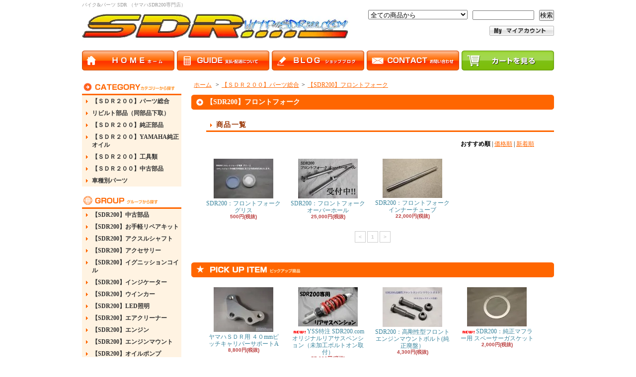

--- FILE ---
content_type: text/html; charset=EUC-JP
request_url: https://www.sdr200.com/?mode=cate&cbid=1903942&csid=59
body_size: 7275
content:
<!DOCTYPE html PUBLIC "-//W3C//DTD XHTML 1.0 Transitional//EN" "http://www.w3.org/TR/xhtml1/DTD/xhtml1-transitional.dtd">
<html xmlns:og="http://ogp.me/ns#" xmlns:fb="http://www.facebook.com/2008/fbml" xmlns:mixi="http://mixi-platform.com/ns#" xmlns="http://www.w3.org/1999/xhtml" xml:lang="ja" lang="ja" dir="ltr">
<head>
<meta http-equiv="content-type" content="text/html; charset=euc-jp" />
<meta http-equiv="X-UA-Compatible" content="IE=edge,chrome=1" />
<title>【SDR200】フロントフォーク - バイク&amp;パーツ SDR （ヤマハSDR200専門店）</title>
<meta name="Keywords" content="【SDR200】フロントフォーク,YAMAHA,ヤマハ,SDR200,オートバイ,パーツ,販売,SDR,200,2スト,2ストローク,単気筒,２ＴＶ,バイク,SDRカップ,レース,レサー,カスタム,オートボーイ,筑波サーキット,YAMAHA,SDR,SDR,YAMAHA,bike,BIKE,sdr,yamaha,HSP,ヤマハ,ＹＡＭＡＨＡ,ＳＤＲ,ＹＡＭＡＨＡ ＳＤＲ,ＳＤＲ200,TIサーキット,SDR200,YAMAHA SDR 200,トラス,トラスフレーム,車庫,屋内保管,ガレージ,防犯,セキュリティー,バイク,オートバイ,モーターサイクル,ツーリング,宿,ホテル,テント,アウトドア,メンテナンス,純正部品,OXレーシング,SSイシイ,SS石井,SPタダオ,SP忠男,忠男レーシング,オレンジブルーバード,モチュール,クワンタム,ｔｚ125,tzr125,カスタム,QUANTAM,コワース,デイトナ,daytona,ニュートン,newton,グッドリッジ,goodridge," />
<meta name="Description" content="２スト、単気筒、トラスフレーム～YAMAHA/ヤマハ SDR２００の車体維持とカスタムを目的とした、バイク＆パーツ販売サイト。" />
<meta name="Author" content="バイク＆パーツ SDR(ヤマハSDR200専門店）" />
<meta name="Copyright" content="Copyright&copy; SDR200.com All Rights Reserved." />
<meta http-equiv="content-style-type" content="text/css" />
<meta http-equiv="content-script-type" content="text/javascript" />
<link rel="stylesheet" href="https://img06.shop-pro.jp/PA01015/946/css/16/index.css?cmsp_timestamp=20190922165523" type="text/css" />
<link rel="stylesheet" href="https://img06.shop-pro.jp/PA01015/946/css/16/product_list.css?cmsp_timestamp=20190922165523" type="text/css" />

<link rel="alternate" type="application/rss+xml" title="rss" href="https://www.sdr200.com/?mode=rss" />
<link rel="alternate" media="handheld" type="text/html" href="https://www.sdr200.com/?mode=cate&cbid=1903942&csid=59" />
<script type="text/javascript" src="//ajax.googleapis.com/ajax/libs/jquery/1.7.2/jquery.min.js" ></script>
<meta property="og:title" content="【SDR200】フロントフォーク - バイク&amp;パーツ SDR （ヤマハSDR200専門店）" />
<meta property="og:description" content="２スト、単気筒、トラスフレーム～YAMAHA/ヤマハ SDR２００の車体維持とカスタムを目的とした、バイク＆パーツ販売サイト。" />
<meta property="og:url" content="https://www.sdr200.com?mode=cate&cbid=1903942&csid=59" />
<meta property="og:site_name" content="バイク&パーツ SDR （ヤマハSDR200専門店）" />
<meta property="og:image" content="https://img06.shop-pro.jp/PA01015/946/category/1903942_59.gif?cmsp_timestamp=20150217082216"/>
<script>
  var Colorme = {"page":"product_list","shop":{"account_id":"PA01015946","title":"\u30d0\u30a4\u30af&\u30d1\u30fc\u30c4 SDR \uff08\u30e4\u30de\u30cfSDR200\u5c02\u9580\u5e97\uff09"},"basket":{"total_price":0,"items":[]},"customer":{"id":null}};

  (function() {
    function insertScriptTags() {
      var scriptTagDetails = [];
      var entry = document.getElementsByTagName('script')[0];

      scriptTagDetails.forEach(function(tagDetail) {
        var script = document.createElement('script');

        script.type = 'text/javascript';
        script.src = tagDetail.src;
        script.async = true;

        if( tagDetail.integrity ) {
          script.integrity = tagDetail.integrity;
          script.setAttribute('crossorigin', 'anonymous');
        }

        entry.parentNode.insertBefore(script, entry);
      })
    }

    window.addEventListener('load', insertScriptTags, false);
  })();
</script>
<script async src="https://zen.one/analytics.js"></script>
</head>
<body>
<meta name="colorme-acc-payload" content="?st=1&pt=10028&ut=1903942,59&at=PA01015946&v=20260125212434&re=&cn=b87109d740a544f204b678b31492afb2" width="1" height="1" alt="" /><script>!function(){"use strict";Array.prototype.slice.call(document.getElementsByTagName("script")).filter((function(t){return t.src&&t.src.match(new RegExp("dist/acc-track.js$"))})).forEach((function(t){return document.body.removeChild(t)})),function t(c){var r=arguments.length>1&&void 0!==arguments[1]?arguments[1]:0;if(!(r>=c.length)){var e=document.createElement("script");e.onerror=function(){return t(c,r+1)},e.src="https://"+c[r]+"/dist/acc-track.js?rev=3",document.body.appendChild(e)}}(["acclog001.shop-pro.jp","acclog002.shop-pro.jp"])}();</script><div id="wrapper">

<div id="header">

<h1>バイク&amp;パーツ SDR （ヤマハSDR200専門店）</h1>

<p class="logo"><a href="./"><img src="https://img06.shop-pro.jp/PA01015/946/PA01015946.jpg?cmsp_timestamp=20240513215616" alt="バイク&amp;パーツ SDR （ヤマハSDR200専門店）" /></a></p>

<form action="https://www.sdr200.com/" method="GET">
<input type="hidden" name="mode" value="srh" /><select name="cid">
<option value="">全ての商品から</option>
<option value="1903942,0">【ＳＤＲ２００】パーツ総合</option><option value="2957978,0">リビルト部品（同部品下取）</option><option value="740596,0">【ＳＤＲ２００】純正部品</option><option value="1116714,0">【ＳＤＲ２００】YAMAHA純正オイル</option><option value="97890,0">【ＳＤＲ２００】工具類</option><option value="95626,0">【ＳＤＲ２００】中古部品</option><option value="2057008,0">車種別パーツ</option></select>
<input type="text" name="keyword" class="keyword" />
<button type="submit"><span>検索</span></button>
</form>

<div class="member">
<ul>
<li><a href="https://www.sdr200.com/?mode=myaccount"><img src="https://img.shop-pro.jp/tmpl_img/34/0201_header_mypage.gif" width="130" height="20" alt="マイアカウント" /></a></li>
</ul>
	
</div>

<ul class="global-navi">
<li><a href="./"><img src="https://img.shop-pro.jp/tmpl_img/34/0201_header_globalnavi_home.gif" width="186" height="40" alt="ホーム" /></a></li>
<li><a href="https://www.sdr200.com/?mode=sk"><img src="https://img.shop-pro.jp/tmpl_img/34/0201_header_globalnavi_sk.gif" width="186" height="40" alt="支払・配送について" /></a></li>
<li><a href="http://beluga.sdr200.com/" target="_blank"><img src="https://img.shop-pro.jp/tmpl_img/34/0201_header_globalnavi_blog.gif" width="186" height="40" alt="ショップブログ" /></a></li><li><a href="https://beluga.shop-pro.jp/customer/inquiries/new"><img src="https://img.shop-pro.jp/tmpl_img/34/0201_header_globalnavi_inq.gif" width="186" height="40" alt="お問合せ" /></a></li>
<li><a href="https://www.sdr200.com/cart/proxy/basket?shop_id=PA01015946&shop_domain=sdr200.com"><img src="https://img.shop-pro.jp/tmpl_img/34/0201_header_cart.gif" width="186" height="40" alt="ショッピングカート" /></a></li>
</ul>

</div>

<div id="container">

<div id="side">

<div class="category">
<h3><img src="https://img.shop-pro.jp/tmpl_img/34/0201_side_category_h3.gif" width="200" height="30" alt="カテゴリー" /></h3>
<ul><li class="txt"><a href="https://www.sdr200.com/?mode=cate&cbid=1903942&csid=0">【ＳＤＲ２００】パーツ総合</a></li><li class="txt"><a href="https://www.sdr200.com/?mode=cate&cbid=2957978&csid=0">リビルト部品（同部品下取）</a></li><li class="txt"><a href="https://www.sdr200.com/?mode=cate&cbid=740596&csid=0">【ＳＤＲ２００】純正部品</a></li><li class="txt"><a href="https://www.sdr200.com/?mode=cate&cbid=1116714&csid=0">【ＳＤＲ２００】YAMAHA純正オイル</a></li><li class="txt"><a href="https://www.sdr200.com/?mode=cate&cbid=97890&csid=0">【ＳＤＲ２００】工具類</a></li><li class="txt"><a href="https://www.sdr200.com/?mode=cate&cbid=95626&csid=0">【ＳＤＲ２００】中古部品</a></li><li class="txt"><a href="https://www.sdr200.com/?mode=cate&cbid=2057008&csid=0">車種別パーツ</a></li></ul>
</div>
<div class="group">
<h3><img src="https://img.shop-pro.jp/tmpl_img/34/0201_side_group_h3.gif" width="200" height="30" alt="グループ" /></h3>
<ul><li class="txt"><a href="https://www.sdr200.com/?mode=grp&gid=814751">【SDR200】中古部品</a></li><li class="txt"><a href="https://www.sdr200.com/?mode=grp&gid=874469">【SDR200】お手軽リペアキット</a></li><li class="txt"><a href="https://www.sdr200.com/?mode=grp&gid=1079305">【SDR200】アクスルシャフト</a></li><li class="txt"><a href="https://www.sdr200.com/?mode=grp&gid=1079306">【SDR200】アクセサリー</a></li><li class="txt"><a href="https://www.sdr200.com/?mode=grp&gid=1079307">【SDR200】イグニッションコイル</a></li><li class="txt"><a href="https://www.sdr200.com/?mode=grp&gid=1079308">【SDR200】インジケーター</a></li><li class="txt"><a href="https://www.sdr200.com/?mode=grp&gid=1079309">【SDR200】ウインカー</a></li><li class="txt"><a href="https://www.sdr200.com/?mode=grp&gid=1079310">【SDR200】LED照明</a></li><li class="txt"><a href="https://www.sdr200.com/?mode=grp&gid=1079311">【SDR200】エアクリーナー</a></li><li class="txt"><a href="https://www.sdr200.com/?mode=grp&gid=1079312">【SDR200】エンジン</a></li><li class="txt"><a href="https://www.sdr200.com/?mode=grp&gid=1079313">【SDR200】エンジンマウント</a></li><li class="txt"><a href="https://www.sdr200.com/?mode=grp&gid=1079314">【SDR200】オイルポンプ</a></li><li class="txt"><a href="https://www.sdr200.com/?mode=grp&gid=1079316">【SDR200】外装部品</a></li><li class="txt"><a href="https://www.sdr200.com/?mode=grp&gid=1079317">【SDR200】カウル</a></li><li class="txt"><a href="https://www.sdr200.com/?mode=grp&gid=1079318">【SDR200】ガソリン</a></li><li class="txt"><a href="https://www.sdr200.com/?mode=grp&gid=1079319">【SDR200】カメラ＆ナビ</a></li><li class="txt"><a href="https://www.sdr200.com/?mode=grp&gid=1079321">【SDR200】キャブレタ</a></li><li class="txt"><a href="https://www.sdr200.com/?mode=grp&gid=1079322">【SDR200】キャリア</a></li><li class="txt"><a href="https://www.sdr200.com/?mode=grp&gid=1079323">【SDR200】駆動系部品</a></li><li class="txt"><a href="https://www.sdr200.com/?mode=grp&gid=1079324">【SDR200】クラッチ</a></li><li class="txt"><a href="https://www.sdr200.com/?mode=grp&gid=1079325">【SDR200】クランクシャフト</a></li><li class="txt"><a href="https://www.sdr200.com/?mode=grp&gid=1079326">【SDR200】グリップ</a></li><li class="txt"><a href="https://www.sdr200.com/?mode=grp&gid=1079327">【SDR200】ケーブル&ホース</a></li><li class="txt"><a href="https://www.sdr200.com/?mode=grp&gid=1079328">【SDR200】洗車＆ケミカル</a></li><li class="txt"><a href="https://www.sdr200.com/?mode=grp&gid=1079329">【SDR200】サスペンション</a></li><li class="txt"><a href="https://www.sdr200.com/?mode=grp&gid=1079330">【SDR200】シート</a></li><li class="txt"><a href="https://www.sdr200.com/?mode=grp&gid=1079331">【SDR200】車高調整</a></li><li class="txt"><a href="https://www.sdr200.com/?mode=grp&gid=1079332">【SDR200】車体関連</a></li><li class="txt"><a href="https://www.sdr200.com/?mode=grp&gid=86681">【SDR200】純正部品</a></li><li class="txt"><a href="https://www.sdr200.com/?mode=grp&gid=1079334">【SDR200】スイングアーム</a></li><li class="txt"><a href="https://www.sdr200.com/?mode=grp&gid=1079335">【SDR200】スクリーン</a></li><li class="txt"><a href="https://www.sdr200.com/?mode=grp&gid=1079336">【SDR200】スタビライザー</a></li><li class="txt"><a href="https://www.sdr200.com/?mode=grp&gid=1079337">【SDR200】スタンド</a></li><li class="txt"><a href="https://www.sdr200.com/?mode=grp&gid=1079338">【SDR200】ステアリングダンパ</a></li><li class="txt"><a href="https://www.sdr200.com/?mode=grp&gid=1079339">【SDR200】ステッカー</a></li><li class="txt"><a href="https://www.sdr200.com/?mode=grp&gid=1079340">【SDR200】ステップ</a></li><li class="txt"><a href="https://www.sdr200.com/?mode=grp&gid=1079341">【SDR200】ステム</a></li><li class="txt"><a href="https://www.sdr200.com/?mode=grp&gid=1079342">【SDR200】スプロケット</a></li><li class="txt"><a href="https://www.sdr200.com/?mode=grp&gid=1079343">【SDR200】スロットル</a></li><li class="txt"><a href="https://www.sdr200.com/?mode=grp&gid=1079344">【SDR200】タイヤ</a></li><li class="txt"><a href="https://www.sdr200.com/?mode=grp&gid=1079345">【SDR200】タンク＆燃料コック</a></li><li class="txt"><a href="https://www.sdr200.com/?mode=grp&gid=1079346">【SDR200】チェーン</a></li><li class="txt"><a href="https://www.sdr200.com/?mode=grp&gid=1079347">【SDR200】チャンバー</a></li><li class="txt"><a href="https://www.sdr200.com/?mode=grp&gid=1079348">【SDR200】チャンバー部品</a></li><li class="txt"><a href="https://www.sdr200.com/?mode=grp&gid=1079349">【SDR200】テールライト</a></li><li class="txt"><a href="https://www.sdr200.com/?mode=grp&gid=1079350">【SDR200】電装部品</a></li><li class="txt"><a href="https://www.sdr200.com/?mode=grp&gid=1079351">【SDR200】盗難防止</a></li><li class="txt"><a href="https://www.sdr200.com/?mode=grp&gid=1079352">【SDR200】トップブリッジ</a></li><li class="txt"><a href="https://www.sdr200.com/?mode=grp&gid=1079353">【SDR200】ナンバープレート</a></li><li class="txt"><a href="https://www.sdr200.com/?mode=grp&gid=1079354">【SDR200】バイクカバー</a></li><li class="txt"><a href="https://www.sdr200.com/?mode=grp&gid=1079358">【SDR200】バックステップ</a></li><li class="txt"><a href="https://www.sdr200.com/?mode=grp&gid=1079359">【SDR200】バッテリー</a></li><li class="txt"><a href="https://www.sdr200.com/?mode=grp&gid=1079360">【SDR200】ハンドル</a></li><li class="txt"><a href="https://www.sdr200.com/?mode=grp&gid=1079361">【SDR200】フィルター</a></li><li class="txt"><a href="https://www.sdr200.com/?mode=grp&gid=1079362">【SDR200】フェンダー</a></li><li class="txt"><a href="https://www.sdr200.com/?mode=grp&gid=1079363">【SDR200】プラグ＆ケーブル</a></li><li class="txt"><a href="https://www.sdr200.com/?mode=grp&gid=1079364">【SDR200】ブレーキ</a></li><li class="txt"><a href="https://www.sdr200.com/?mode=grp&gid=1079365">【SDR200】ブレーキキャリパ</a></li><li class="txt"><a href="https://www.sdr200.com/?mode=grp&gid=1079366">【SDR200】キャリパーサポート</a></li><li class="txt"><a href="https://www.sdr200.com/?mode=grp&gid=1079367">【SDR200】ブレーキパッド</a></li><li class="txt"><a href="https://www.sdr200.com/?mode=grp&gid=1079368">【SDR200】ブレーキホース</a></li><li class="txt"><a href="https://www.sdr200.com/?mode=grp&gid=1079369">【SDR200】ブレーキマスタ</a></li><li class="txt"><a href="https://www.sdr200.com/?mode=grp&gid=1079370">【SDR200】フレーム</a></li><li class="txt"><a href="https://www.sdr200.com/?mode=grp&gid=1079371">【SDR200】フロントフォーク</a></li><li class="txt"><a href="https://www.sdr200.com/?mode=grp&gid=1079373">【SDR200】ヘッドライト</a></li><li class="txt"><a href="https://www.sdr200.com/?mode=grp&gid=1079374">【SDR200】ボアアップ</a></li><li class="txt"><a href="https://www.sdr200.com/?mode=grp&gid=1079375">【SDR200】ホイール</a></li><li class="txt"><a href="https://www.sdr200.com/?mode=grp&gid=1079376">【SDR200】ホーン</a></li><li class="txt"><a href="https://www.sdr200.com/?mode=grp&gid=1079377">【SDR200】ボルト＆ナット</a></li><li class="txt"><a href="https://www.sdr200.com/?mode=grp&gid=1079378">【SDR200】マニホールド</a></li><li class="txt"><a href="https://www.sdr200.com/?mode=grp&gid=1079379">【SDR200】マニュアル＆書籍</a></li><li class="txt"><a href="https://www.sdr200.com/?mode=grp&gid=1079380">【SDR200】ミラー</a></li><li class="txt"><a href="https://www.sdr200.com/?mode=grp&gid=1079382">【SDR200】メーター</a></li><li class="txt"><a href="https://www.sdr200.com/?mode=grp&gid=1079384">【SDR200】メンテナンス工具</a></li><li class="txt"><a href="https://www.sdr200.com/?mode=grp&gid=1079385">【SDR200】ヤマハ純正オイル</a></li><li class="txt"><a href="https://www.sdr200.com/?mode=grp&gid=1079386">【SDR200】ラジエタ</a></li><li class="txt"><a href="https://www.sdr200.com/?mode=grp&gid=1079387">【SDR200】リードバルブ</a></li><li class="txt"><a href="https://www.sdr200.com/?mode=grp&gid=1079654">【SDR200】レギュレタ＆レクチ</a></li><li class="txt"><a href="https://www.sdr200.com/?mode=grp&gid=1079451">【SDR200】レバー</a></li><li class="txt"><a href="https://www.sdr200.com/?mode=grp&gid=1411350">【SDR200】グッズ・アパレル</a></li><li class="txt"><a href="https://www.sdr200.com/?mode=grp&gid=1079388">【SDR200】その他</a></li><li class="txt"><a href="https://www.sdr200.com/?mode=grp&gid=1569707">【SDR200】修理＆加工</a></li></ul>
</div>
<div class="freepage">
<h3><img src="https://img.shop-pro.jp/tmpl_img/34/0201_side_menu_h3.gif" width="200" height="30" alt="メニュー" /></h3>
<ul>
<li class="txt"><a href="https://www.sdr200.com/?mode=sk#info">会社概要</a></li><li class="txt"><a href="https://www.sdr200.com/?mode=sk">支払・配送について</a></li><li class="txt"><a href="https://beluga.shop-pro.jp/customer/inquiries/new">お問合せ</a></li><li class="txt"><a href="http://beluga.sdr200.com/" target="_blank">ショップブログ</a></li><li class="txt"><a href="https://www.sdr200.com/?mode=f1">SDR200.comサイトマップ</a></li><li class="txt"><a href="https://www.sdr200.com/?mode=f2">SDRサービスデータ</a></li><li class="txt"><a href="https://www.sdr200.com/?mode=f3">ＳＤＲ２００主要データ</a></li><li class="txt"><a href="https://www.sdr200.com/?mode=f4">ＳＤＲ２００仕様諸元・１</a></li><li class="txt"><a href="https://www.sdr200.com/?mode=f5">ＳＤＲ２００仕様諸元・２</a></li><li class="txt"><a href="https://www.sdr200.com/?mode=f6">ＳＤＲ２００締付トルク</a></li><li class="txt"><a href="https://www.sdr200.com/?mode=f8">ＳＤＲトラブルシューティング</a></li><li class="txt"><a href="https://www.sdr200.com/?mode=f9">SDR200 PayPal & EMS</a></li><li class="txt"><a href="https://www.sdr200.com/?mode=f11">SDR２００：フォークオイル粘度表</a></li><li class="txt"><a href="https://www.sdr200.com/?mode=f12">SDR200.com キャブレタセッティングシート</a></li><li class="txt"><a href="https://www.sdr200.com/?mode=f13">業販のご案内</a></li><li class="txt"><a href="https://www.sdr200.com/?mode=f26">ｵｲﾙ・ｸﾞﾘｽ･ｼｰﾙ剤塗布箇所</a></li><li class="txt"><a href="https://www.sdr200.com/?mode=f27">ケーブル・ワイヤ・パイプ通し図</a></li></ul>
</div>

<div class="cart">
<h3><a href="https://www.sdr200.com/cart/proxy/basket?shop_id=PA01015946&shop_domain=sdr200.com"><img src="https://img.shop-pro.jp/tmpl_img/34/0201_side_cart_h3.gif" width="200" height="30" alt="カートの中身を見る" /></a></h3>
<p>カートの中に商品はありません</p>

</div>

<div class="mailmaga">
<h3><img src="https://img.shop-pro.jp/tmpl_img/34/0201_side_mailmaga_h3.gif" width="200" height="30" alt="メールマガジン" /></h3>
<p>メールアドレスを入力してください。</p>
<form name="frm" method="get" action="https://beluga.shop-pro.jp/customer/newsletter/subscriptions/new">
            <span class="mailmaga_text"><input type="text" name="email" value=""></span><br />
            <input type="hidden" name="type" value="">
            <span class="mailmaga_ins"><input type="button" value=" 登　録 " onclick="mm_send('INS');"></span>
            <span class="mailmaga_del"><input type="button" value=" 解　除 " onclick="mm_send('DEL');"></span>
            </form>
</div>

<div class="manager">
<h3><img src="https://img.shop-pro.jp/tmpl_img/34/0201_side_manager_h3.gif" width="200" height="30" alt="店長コーナー" /></h3>
<div>
<h4>ＳＤＲブログ・・・ベルーガ</h4>
<p class="memo"><span style="color:#FF0000"><strong>ＳＤＲの最新情報！</strong></span></p>
<a href="http://beluga.sdr200.com/" target="_blank"><img src="https://img.shop-pro.jp/tmpl_img/34/0201_side_manager_blog.gif" width="180" height="30" alt="店長日記はこちら" class="blog" /></a>
</div>
</div>

<!--
<div class="qrcode">
<h3><img src="//img.shop-pro.jp/tmpl_img/34/0201_side_mobile_h3.gif" width="200" height="30" alt="モバイル" /></h3>
<img src="https://img06.shop-pro.jp/PA01015/946/qrcode.jpg?cmsp_timestamp=20240513215616" />
</div>
-->


<div class="seller">
<h3><img src="https://img.shop-pro.jp/tmpl_img/34/0201_side_seller_h3.gif" width="200" height="30" alt="売れ筋商品" /></h3>
<div>
<ul>
<li class="type1">
<span class="num">No.1</span>
<a href="?pid=2904409"><img src="https://img06.shop-pro.jp/PA01015/946/product/2904409_th.jpg?20131224122004" /><img class='new_mark_img1' src='https://img.shop-pro.jp/img/new/icons1.gif' style='border:none;display:inline;margin:0px;padding:0px;width:auto;' />SDR200　フロントエンジンマウント補修キット</a>
<span class="price">
13,800円(税抜)</span></li>
<li class="type2">
<span class="num">No.2</span>
<a href="?pid=27223264"><img src="https://img06.shop-pro.jp/PA01015/946/product/27223264_th.jpg?20110224122314" /><img class='new_mark_img1' src='https://img.shop-pro.jp/img/new/icons1.gif' style='border:none;display:inline;margin:0px;padding:0px;width:auto;' />SDR200 キャブレター吸気安定装置『さぶちゃん』</a>
<span class="price">
11,800円(税抜)</span></li>
<li class="type2">
<span class="num">No.3</span>
<a href="?pid=7028565"><img src="https://img06.shop-pro.jp/PA01015/946/product/7028565_th.jpg?cmsp_timestamp=20170929204534" /><img class='new_mark_img1' src='https://img.shop-pro.jp/img/new/icons25.gif' style='border:none;display:inline;margin:0px;padding:0px;width:auto;' />SDR200：エキゾーストガスケット、2TV-14643-00 コーティングバージョン</a>
<span class="price">
1,500円(税抜)</span></li>
<li class="type3">
<span class="num">No.4</span>
<a href="?pid=77541596">
<img class='new_mark_img1' src='https://img.shop-pro.jp/img/new/icons1.gif' style='border:none;display:inline;margin:0px;padding:0px;width:auto;' />YSS特注 SDR200.com  オリジナルリアサスペンション（未加工ボルトオン取付）</a>
<span class="price">
57,000円(税抜)</span></li>
<li class="type3">
<span class="num">No.5</span>
<a href="?pid=86225060">
<img class='new_mark_img1' src='https://img.shop-pro.jp/img/new/icons1.gif' style='border:none;display:inline;margin:0px;padding:0px;width:auto;' />【純正廃盤】SDR200：ガソリンコック リペアパッキン3点キット</a>
<span class="price">
2,000円(税抜)</span></li>
<li class="type3">
<span class="num">No.6</span>
<a href="?pid=95488469">
<img class='new_mark_img1' src='https://img.shop-pro.jp/img/new/icons1.gif' style='border:none;display:inline;margin:0px;padding:0px;width:auto;' />SDR200：アクセルワイヤーアジャスター</a>
<span class="price">
3,800円(税抜)</span></li>
<li class="type3">
<span class="num">No.7</span>
<a href="?pid=54894245">
SDR200：純正キャブレターセッティングKIT</a>
<span class="price">
8,500円(税抜)</span></li>
<li class="type3">
<span class="num">No.8</span>
<a href="?pid=10743923">
<img class='new_mark_img1' src='https://img.shop-pro.jp/img/new/icons1.gif' style='border:none;display:inline;margin:0px;padding:0px;width:auto;' />SDR200：リヤエンジンマウント交換キットVer.3</a>
<span class="price">
14,000円(税抜)</span></li>
<li class="type3">
<span class="num">No.9</span>
<a href="?pid=85928031">
<img class='new_mark_img1' src='https://img.shop-pro.jp/img/new/icons1.gif' style='border:none;display:inline;margin:0px;padding:0px;width:auto;' />SDR200 チョイスロ キット</a>
<span class="price">
3,000円(税抜)</span></li>
<li class="type3">
<span class="num">No.10</span>
<a href="?pid=32259666">
<img class='new_mark_img1' src='https://img.shop-pro.jp/img/new/icons25.gif' style='border:none;display:inline;margin:0px;padding:0px;width:auto;' />SDR200/ヒートシンク付レギュレーター（2TV-81960-Ａ00）検：47X-81960-Ａ1</a>
<span class="price">
9,800円(税抜)</span></li>
<li class="type3">
<span class="num">No.11</span>
<a href="?pid=49946766">
<img class='new_mark_img1' src='https://img.shop-pro.jp/img/new/icons1.gif' style='border:none;display:inline;margin:0px;padding:0px;width:auto;' />SDR200：純正キャブレター 純正サイズオーバーホールKIT</a>
<span class="price">
6,800円(税抜)</span></li>
</ul>
</div>
</div>

<div class="feed">
<h3><img src="https://img.shop-pro.jp/tmpl_img/34/0201_side_feed_h3.gif" width="200" height="30" alt="Feed" /></h3>
<ul>
<li class="rss"><a href="https://www.sdr200.com/?mode=rss"><img src="https://img.shop-pro.jp/tmpl_img/34/0201_side_feed_rss.gif" alt="RSS" width="57" height="15" /></a></li>
<li class="atom"><a href="https://www.sdr200.com/?mode=atom"><img src="https://img.shop-pro.jp/tmpl_img/34/0201_side_feed_atom.gif" alt="ATOM" width="57" height="15" /></a></li>
</ul>
</div>


</div>

<div id="contents">

<div id="inn-box">
<ul class="topicpass">
<li><a href="./">ホーム</a></li>
<li>&gt;<a href="?mode=cate&cbid=1903942&csid=0">【ＳＤＲ２００】パーツ総合</a></li><li>&gt;<a href="?mode=cate&cbid=1903942&csid=59">【SDR200】フロントフォーク</a></li></ul>

<h2><span>【SDR200】フロントフォーク</span><img src="https://img05.shop-pro.jp/PA01111/847/etc/0201_contents_h2_btm.gif" width="730" height="6" /></h2>


<h3>商品一覧</h3>
<p class="sort">
<strong>おすすめ順</strong>&nbsp;|&nbsp;<a href="?mode=cate&cbid=1903942&csid=59&sort=p">価格順</a>&nbsp;|&nbsp;<a href="?mode=cate&cbid=1903942&csid=59&sort=n">新着順</a></p>
<ul class="product">
<li> <a href="?pid=83960977">
<img src="https://img06.shop-pro.jp/PA01015/946/product/83960977_th.jpg?20150311203205" />SDR200：フロントフォークグリス
</a>
<span class="price">500円(税抜)</span></li>
<li> <a href="?pid=86964864">
<img src="https://img06.shop-pro.jp/PA01015/946/product/86964864_th.jpg?20150326185838" />SDR200：フロントフォークオーバーホール
</a>
<span class="price">25,000円(税抜)</span></li>
<li> <a href="?pid=109422367">
<img src="https://img06.shop-pro.jp/PA01015/946/product/109422367_th.jpg?cmsp_timestamp=20161104120700" />SDR200：フロントフォークインナーチューブ
</a>
<span class="price">22,000円(税抜)</span></li>
</ul>

<ul class="page">
<li><span>&lt;</span></li>
<li><span>1</span></li>
<li><span>&gt;</span></li></ul>
</div>
<div class="pickup">
<h2><img src="https://img.shop-pro.jp/tmpl_img/34/0201_pickup_h2.gif" width="730" height="30" alt="ピックアップ商品" /></h2>
<div class="top-half">
<ul class="product">
<li>
<a href="?pid=1999518">
<img src="https://img06.shop-pro.jp/PA01015/946/product/1999518_th.jpg?cmsp_timestamp=20181212190301" />ヤマハＳＤＲ用 ４０mmピッチキャリパーサポートA</a>
<span class="price">8,800円(税抜)
</span></li>
<li>
<a href="?pid=77541596">
<img src="https://img06.shop-pro.jp/PA01015/946/product/77541596_th.jpg?20140930034605" /><img class='new_mark_img1' src='https://img.shop-pro.jp/img/new/icons1.gif' style='border:none;display:inline;margin:0px;padding:0px;width:auto;' />YSS特注 SDR200.com  オリジナルリアサスペンション（未加工ボルトオン取付）</a>
<span class="price">57,000円(税抜)
</span></li>
<li>
<a href="?pid=105267550">
<img src="https://img06.shop-pro.jp/PA01015/946/product/105267550_th.jpg?cmsp_timestamp=20160726200125" />SDR200：高剛性型フロントエンジンマウントボルト(純正廃盤）</a>
<span class="price">4,300円(税抜)
</span></li>
<li>
<a href="?pid=122530956">
<img src="https://img06.shop-pro.jp/PA01015/946/product/122530956_th.jpg?cmsp_timestamp=20170918072545" /><img class='new_mark_img1' src='https://img.shop-pro.jp/img/new/icons1.gif' style='border:none;display:inline;margin:0px;padding:0px;width:auto;' />SDR200：純正マフラー用 スペーサーガスケット</a>
<span class="price">2,000円(税抜)
</span></li>
</ul>
<ul class="product"><li>
<a href="?pid=128021965">
<img src="https://img06.shop-pro.jp/PA01015/946/product/128021965_th.jpg?cmsp_timestamp=20180210171636" /><img class='new_mark_img1' src='https://img.shop-pro.jp/img/new/icons1.gif' style='border:none;display:inline;margin:0px;padding:0px;width:auto;' />SDR200：リア インナーフェンダー（黒ゲルコート）</a>
<span class="price">9,800円(税抜)
</span></li>
<li>
<a href="?pid=129604601">
<img src="https://img06.shop-pro.jp/PA01015/946/product/129604601_th.jpg?cmsp_timestamp=20180321080129" /><img class='new_mark_img1' src='https://img.shop-pro.jp/img/new/icons1.gif' style='border:none;display:inline;margin:0px;padding:0px;width:auto;' />SDR200：アルミインナー フロント ブレーキディスク</a>
<span class="price">42,800円(税抜)
</span></li>
<li>
<a href="?pid=183051187">
<img src="https://img06.shop-pro.jp/PA01015/946/product/183051187_th.jpg?cmsp_timestamp=20241017190738" /><img class='new_mark_img1' src='https://img.shop-pro.jp/img/new/icons1.gif' style='border:none;display:inline;margin:0px;padding:0px;width:auto;' />SDR200：FRPタンク（純正 Ver.）</a>
<span class="price">88,000円(税抜)
</span></li>
<li>
<a href="?pid=95488469">
<img src="https://img06.shop-pro.jp/PA01015/946/product/95488469_th.jpg?cmsp_timestamp=20190922171202" /><img class='new_mark_img1' src='https://img.shop-pro.jp/img/new/icons1.gif' style='border:none;display:inline;margin:0px;padding:0px;width:auto;' />SDR200：アクセルワイヤーアジャスター</a>
<span class="price">3,800円(税抜)
</span></li>
</ul>
<ul class="product"><li>
<a href="?pid=88866062">
<img src="https://img06.shop-pro.jp/PA01015/946/product/88866062_th.jpg?20150414204326" /><img class='new_mark_img1' src='https://img.shop-pro.jp/img/new/icons1.gif' style='border:none;display:inline;margin:0px;padding:0px;width:auto;' />SDR200専用 シートダンパー 5個組</a>
<span class="price">2,980円(税抜)
</span></li>
<li>
<a href="?pid=7028565">
<img src="https://img06.shop-pro.jp/PA01015/946/product/7028565_th.jpg?cmsp_timestamp=20170929204534" /><img class='new_mark_img1' src='https://img.shop-pro.jp/img/new/icons25.gif' style='border:none;display:inline;margin:0px;padding:0px;width:auto;' />SDR200：エキゾーストガスケット、2TV-14643-00 コーティングバージョン</a>
<span class="price">1,500円(税抜)
</span></li>
<li>
<a href="?pid=69036622">
<img src="https://img06.shop-pro.jp/PA01015/946/product/69036622_th.jpg?20140104210346" /><img class='new_mark_img1' src='https://img.shop-pro.jp/img/new/icons1.gif' style='border:none;display:inline;margin:0px;padding:0px;width:auto;' />SDR200：ピポットカバー２個組（１HX-2135F-00純正廃番）</a>
<span class="price">2,000円(税抜)
</span></li>
<li>
<a href="?pid=4849815">
<img src="https://img06.shop-pro.jp/PA01015/946/product/4849815_th.jpg" />SDR200　メーター用クッションゴム</a>
<span class="price">2,000円(税抜)
</span></li>
</ul>
</div>


</div>
</div>

</div>

<div id="footer">
<p class="pagetop"><a href="#header"><img src="https://img.shop-pro.jp/tmpl_img/34/0201_footer_pagetop.gif" width="130" height="20" alt="ページ先頭へ" /></a></p>
<ul class="footernavi">
<li><a href="./">ホーム</a></li>
<li><a href="https://www.sdr200.com/?mode=sk#payment">支払・配送</a></li>
<li><a href="https://www.sdr200.com/?mode=sk#info">特定商取引法に基づく表記</a></li>
<li><a href="https://www.sdr200.com/?mode=privacy">プライバシーポリシー</a></li>
<li><a href="https://beluga.shop-pro.jp/customer/inquiries/new">お問合せ</a></li>
</ul>
<p class="copyright">Copyright&copy; 1987- SDR200.com .All Rights Reserved.</p>

</div>

</div><script type="text/javascript" src="https://www.sdr200.com/js/cart.js" ></script>
<script type="text/javascript" src="https://www.sdr200.com/js/async_cart_in.js" ></script>
<script type="text/javascript" src="https://www.sdr200.com/js/product_stock.js" ></script>
<script type="text/javascript" src="https://www.sdr200.com/js/js.cookie.js" ></script>
<script type="text/javascript" src="https://www.sdr200.com/js/favorite_button.js" ></script>
</body></html>

--- FILE ---
content_type: text/css
request_url: https://img06.shop-pro.jp/PA01015/946/css/16/index.css?cmsp_timestamp=20190922165523
body_size: 12836
content:
* {
	margin: 0px;
	padding: 0px;
}
body {
	text-align: center;
}
a {
	color: #F60;
}
a:hover {
	text-decoration: none;
}
#wrapper {
	width: 970px;
	margin: 0px auto;
	font-size: 12px;
	text-align: left;
}
#wrapper a img {
	border-style: none;
	margin: 0px;
}

#header {
	margin: 0px;
}
#container {
	margin: 0px auto;
	width: 950px;
	clear: both;
}
#side {
	float: left;
	width: 200px;
	margin: 0px 0px 20px 0px;
}
#contents {
	width: 730px;
	float: right;
	margin: 0px 0px 20px;
}
#footer {
	margin: 0px auto;
	clear: both;
	padding: 0px 0px 20px;
}
#header h1 {
	margin: 0px 10px;
	line-height: 20px;
	font-size: 10px;
	color: #999;
	font-weight: normal;
}
#header a img {
	border-style: none;
}
#header p.logo {
	font-size: 14px;
	line-height: 2em;
	font-weight: bold;
	margin: 0px 0px 10px;
	float: left;
	padding-left: 10px;
}
#header p.logo a {
	text-decoration: none;
}
#header p.logo a:hover {
	text-decoration: underline;
}
#header p.logo a img {
	border-style: none;
}
#header form {
	float: right;
	margin: 0px 0px 10px;
	width: 410px;
	text-align: right;
	padding-right: 10px;
}
#header form select {
	margin-right: 7px;
	width: 200px;
}
#header form input {
	width: 120px;
	margin-right: 7px;
}
#header div.member {
	margin: 0px 0px 20px;
	float: right;
	clear: right;
	width: 410px;
	padding-right: 10px;
}
#header div.member ul {
	padding: 0px;
	margin: 0px;
	list-style-type:none;list-style-image:none;
}
#header div.member ul li {
	font-size: 10px;
	line-height: 0;
	height: 20px;
	width: 130px;
	margin: 0px 0px 10px 5px;
	float: right;
}
#header div.member p.member {
	font-size: 10px;
	line-height: 2em;
	clear: both;
	text-align: right;
}
#header ul.global-navi {
	margin: 0px 0px 0px 10px;
	padding: 0px;
/* 	list-style-type:none;list-style-image:none; */
	list-style-type:none;
	list-style-image:none;
	clear: both;
}
#header ul.global-navi li {
	margin: 0px 0px 20px;
	width: 191px;
	height: 40px;
	float: left;
}
#side h3 {
	font-size: 12px;
	clear: both;
	margin: 0px;
}
#side div {
	margin: 0px 0px 15px;
	clear: both;
}
#side div div {
	margin: 0px;
}

#side div ul {
	margin: 0px;
	padding: 0px;
	list-style-type:none;list-style-image:none;
}
#side div.member p {
	line-height: 1.4em;
	color: #666;
	margin: 8px 4px;
}
#side div.member p span {
	font-weight: bold;
	color: #000;
	margin: 0px 3px;
}
#side div.member ul li {
	margin: 0px 0px 3px;
}
#side div.member ul li img {
	vertical-align: bottom;
}

#side div.category ul li {
	line-height: 0;
}
#side div.category ul li a {
	line-height: 1.4em;
	display: block;
	padding: 4px 2px 4px 20px;
	text-decoration: none;
	color: #333;
	background-color: #FFF3E2;
	font-weight: bold;
}
#side div.category ul li a:hover {
	color: #F60;
	background: #FFF;
}
#side div.category ul li a img {
	display: block;
	margin: 0px 0px 2px;
	border-style: none;
}
#side div.category ul li.txt a {
	background: #FFF3E2 url(https://img.shop-pro.jp/tmpl_img/34/0201_icon_arrow.gif) no-repeat 5px 8px;
}
#side div.category ul li.txt a:hover {
	background: #FFF url(https://img.shop-pro.jp/tmpl_img/34/0201_icon_arrow.gif) no-repeat 5px 8px;
	color: #F60;
}
#side div.group ul li {
	line-height: 0;
}
#side div.group ul li a {
	line-height: 1.4em;
	display: block;
	padding: 4px 2px 4px 20px;
	text-decoration: none;
	color: #333;
	background-color: #FFF3E2;
	font-weight: bold;
}
#side div.group ul li a:hover {
	color: #F60;
	background: #FFF;
}
#side div.group ul li a img {
	display: block;
	margin: 0px 0px 2px;
	border-style: none;
}
#side div.group ul li.txt a {
	background: #FFF3E2 url(https://img.shop-pro.jp/tmpl_img/34/0201_icon_arrow.gif) no-repeat 5px 8px;
}
#side div.group ul li.txt a:hover {
	background: #FFF url(https://img.shop-pro.jp/tmpl_img/34/0201_icon_arrow.gif) no-repeat 5px 8px;
	color: #F60;
}
#side div.freepage ul li {
	line-height: 0;
}
#side div.freepage ul li a {
	line-height: 1.4em;
	display: block;
	padding: 4px 2px 4px 20px;
	text-decoration: none;
	background: #FFF3E2 url(https://img.shop-pro.jp/tmpl_img/34/0201_icon_arrow.gif) no-repeat 5px 8px;
	font-weight: bold;
	color: #333;
}
#side div.freepage ul li a:hover {
	background: #FFF url(https://img.shop-pro.jp/tmpl_img/34/0201_icon_arrow.gif) no-repeat 5px 8px;
	color: #F60;
}
#side div.cart ul {
	background: #F6FFDB;
	padding: 8px;
}

#side div.cart ul li {
	line-height: 1.2em;
	padding: 4px 0px;
}
#side div.cart ul li a {
	text-decoration: none;
}
#side div.cart ul li a:hover {
	text-decoration: underline;
}
#side div.cart ul li span {
	font-size: 10px;
}
#side div.cart p {
	line-height: 70px;
	text-align: center;
	background: #F6FFDB;
}
#side div.mailmaga {
	background: #FFF3E2;
	text-align: center;
	padding-bottom: 10px;
}
#side div.mailmaga p {
	font-size: 10px;
	line-height: 3em;
}
#side div.manager {

}
#side div.manager h4 {
	line-height: 1.3em;
	font-weight: bold;
	text-align: center;
	margin: 6px 0px 8px;
	color: #333;
}
#side div.manager div {
	margin: 0px;
	padding: 10px 0px;
	background: #FFF3E2;
}
#side div.manager img.photo {
	display: block;
	margin: 0px auto 4px;
}
#side div.manager p.memo {
	font-size: 10px;
	line-height: 1.4em;
	margin: 0px 10px;
}
#side div.manager img.blog {
	margin: 10px auto 0px;
	display: block;
}
#side div.qrcode {
	background: #FFF3E2;
	padding-bottom: 10px;
}
#side div.qrcode h3 img {
	margin: 0px;
}

#side div.qrcode img {
	display: block;
	margin: 10px auto 0px;
}
#side div.seller div {
	width: 200px;
	overflow: hidden;
	background: #FFF3E2;
}
#side div.seller ul {
	padding: 8px 4px;
}
#side div.seller ul li {
	line-height: 1.2em;
	padding: 2px 0px;
}
#side div.seller ul li a {
	text-decoration: none;
	line-height: 1.4em;
}
#side div.seller ul li a:hover {
	text-decoration: underline;
}
#side div.seller ul li span {
	font: 10px Verdana, Geneva, sans-serif;
	display: block;
	line-height: 1.2em;
}
#side div.seller ul li span.num {
	font-weight: bold;
	color: #FFF;
	background: #F60;
	text-align: center;
	width: 50px;
	line-height: 1.4em;
}
#side div.seller ul li span.price {
	color: #666;
}
#side div.seller ul li span.soldout {
	font-weight: bold;
}
#side div.seller ul li.type1 {
	margin: 0px auto 15px;
	width: 180px;
	text-align: center;
}
#side div.seller ul li.type1 img {
	display: block;
	margin: 0px auto 3px;
	border-style: none;
}
#side div.seller ul li.type1 span.num {
	width: 180px;
	margin: 0px auto 5px;
}
#side div.seller ul li.type1 span.none {
	height: 118px;
	width: 118px;
	font-family: Verdana, Geneva, sans-serif;
	line-height: 118px;
	background: #FFF;
	border: 1px solid #CCC;
	color: #CCC;
	cursor: pointer;
	margin: 0px auto 3px;
}
#side div.seller ul li.type2 {
	text-align: center;
	float: left;
	width: 92px;
	font-size: 10px;
	margin: 0px 0px 15px;
}
#side div.seller ul li.type2 img {
	display: block;
	margin: 0px auto 3px;
	border-style: none;
	width: 80px;
}
#side div.seller ul li.type2 span.num {
	width: 84px;
	margin: 0px auto 5px;
}
#side div.seller ul li.type2 span.none {
	height: 78px;
	width: 78px;
	font-family: Verdana, Geneva, sans-serif;
	line-height: 78px;
	background: #FFF;
	border: 1px solid #CCC;
	color: #CCC;
	cursor: pointer;
	margin: 0px auto 3px;
}
#side div.seller ul li.type3 {
	padding: 2px 2px 2px 0px;
	clear: both;
	margin: 0px;
	border-top: 1px dotted #666;
}
#side div.seller ul li.type3 span.num {
	margin: 0px 5px 2px 0px;
	float: left;
}
#side div.seller ul li.type3 span.price {
	text-align: right;
	clear: both;
}
#side div.seller ul li.type3 span.soldout {
	text-align: right;
	clear: both;
}
#side div.feed ul {
	text-align: center;
	background: #FFF3E2;
	padding: 15px 0px;
}
#side div.feed ul li {
	display: inline;
	margin: 0px 7px;
}
#side div.feed ul li img {
	border-style: none;
}
#side div.recent-trackback dl {
	background: #FFF3E2;
	padding: 8px;
}

#side div.recent-trackback dl dt {
	line-height: 1.4em;
	background: url(https://img.shop-pro.jp/tmpl_img/34/0201_icon_arrow.gif) no-repeat left 4px;
	padding-left: 12px;
}
#side div.recent-trackback dl dd {
	line-height: 1.2em;
	margin-bottom: 6px;
}
#side div.recent-trackback dl dd span.date {
	display: block;
	font: 10px Verdana, Geneva, sans-serif;
}

#contents h2 {
	font-size: 14px;
	font-weight: bold;
	clear: both;
	margin: 0px 0px 20px;
	text-align: left;
	line-height: 0;
	color: #FFF;
	background: #F60 url(https://img.shop-pro.jp/tmpl_img/34/0201_contents_h2.gif) no-repeat left top;
	padding: 6px 0px 0px;
}
#contents h2 span {
	line-height: 18px;
	display: block;
	margin: 0px 10px 0px 30px;
}

#contents h2 img {
	vertical-align: top;
	display: block;
}


#contents h3 {
	clear: both;
	font-size: 14px;
	font-weight: bold;
	padding: 2px 16px 2px 20px;
	margin: 0px 0px 15px 30px;
	color: #930;
	letter-spacing: 0.1em;
	line-height: 18px;
	background: url(https://img.shop-pro.jp/tmpl_img/34/0201_icon_arrow.gif) no-repeat 5px 7px;
	border-bottom: 3px solid #F60;
}
#contents p {
	line-height: 1.6em;
	margin: 0px 40px 20px;
}
#contents ul {
	line-height: 1.6em;
	margin: 0px 40px 20px;
	list-style-type:none;list-style-image:none;
}
#contents ul li {
	background: url(https://img.shop-pro.jp/tmpl_img/34/0201_icon_arrow.gif) no-repeat left 0.4em;
	padding: 0px 0px 0px 15px;
}
#contents p.none {
	font-size: 14px;
	line-height: 200px;
	letter-spacing: 0.1em;
	text-align: center;
}
#contents p.sort {
	text-align: right;
}

#contents ul.topicpass {
	margin: 0px 0px 10px;
}
#contents ul.topicpass li {
	display: inline;
	margin: 0px 5px 0px 0px;
	line-height: 1.5em;
	padding: 0px;
	background-image: none; 
}
#contents ul.topicpass li a {
	margin-left: 5px;
}
#contents ul.product {
	margin: 0px 0px 0px 30px;
	list-style-type:none;list-style-image:none;
	clear: both;
}
#contents ul.product li {
	margin: 0px 20px 20px 0px;
	float: left;
	width: 150px;
	text-align: center;
	line-height: 0;
	padding: 0px;
	background-image: none; 
}
#contents ul.product li a {
	text-decoration: none;
	line-height: 1.2em;
	color: #3B859D;
}
#contents ul.product li a:hover {
	text-decoration: underline;
}
#contents ul.product li a img{
	display: block;
	margin: 0px auto 3px;
	border-style: none;
}
#contents ul.product li span {
	display: block;
	text-align: center;
	margin: 0px auto 3px;
	font-size: 10px;
	line-height: 1.2em;
}
#contents ul.product li span.none {
	height: 118px;
	width: 118px;
	font-family: Verdana, Geneva, sans-serif;
	line-height: 118px;
	background: #FFF;
	border: 1px solid #CCC;
	color: #CCC;
}
#contents ul.product li span.exp {
	line-height: 1.3em;
	margin: 0px 7px 3px;
}
#contents ul.product li span.regular {
	font-family: Verdana, Geneva, sans-serif;
	text-decoration: line-through;
	color: #818181;
}
#contents ul.product li span.price {
	font-family: Verdana, Geneva, sans-serif;
	color: #B93E3E;
	font-weight: bold;
}
#contents ul.product li span.soldout {
	font-family: Verdana, Geneva, sans-serif;
	line-height: 1.4em;
	font-weight: bold;
	color: #FFF;
	background: #F90;
}
#contents ul.page {
	text-align: center;
	margin: 0px auto 30px;
	clear: both;
	width: 700px;
}
#contents ul.page li {
	list-style-type:none;list-style-image:none;
	margin: 0px;
	padding: 0px;
	background-image: none; 
	font: 10px Verdana, Geneva, sans-serif;
	display: inline;
}
#contents ul.page li a, #contents ul.page li span {
	display: inline-block;
	padding: 5px 7px;
	text-decoration: none;
	margin: 0px 0px 10px;
}
#contents ul.page li a {
	border: 1px solid #F60;
	background: #F60;
	color: #FFF;
}
#contents ul.page li a:hover {
	border: 1px solid #F60;
	background: #FFF;
	color: #F60;
}
#contents ul.page li span{
	border: 1px solid #CCC;
	background: #FFF;
	font-weight: bold;
	color: #CCC;
}
#contents dl.posted {
	margin: 0px 40px 20px;
}
#contents dl.posted dt {
	font-size: 10px;
	line-height: 1.6em;
	font-weight: bolder;
}
#contents dl.posted dt span {
	font-family: Verdana, Geneva, sans-serif;
	margin-left: 8px;
}
#contents dl.posted dd {
	line-height: 1.4em;
	margin-bottom: 8px;
}
#contents dl.posted dd a {
	font-weight: bold;
}
#contents dl.posted dd p {
	font-size: 10px;
	color: #666;
	margin: 0px 0px;
}



#contents div.pickup {
	clear: both;
}
#contents div.pickup h2 {
	padding: 0px;
}
#contents div.pickup h2.none {
	display: none;
}

#contents div.pickup div.btm-half ul.product li {
	margin: 0px 10px 20px 0px;
	float: left;
	width: 70px;
	text-align: center;
	line-height: 0;
	padding: 0px;
	background-image: none; 
}
#contents div.pickup div.btm-half ul.product li a img{
	display: block;
	margin: 0px auto 3px;
	border-style: none;
	width: 70px;
}
#contents div.pickup div.btm-half ul.product li span.none {
	height: 68px;
	width: 68px;
	line-height: 68px;
}

#footer a {

}

#footer p.pagetop {
	padding: 0px;

}
#footer p.pagetop img {
	display: block;
	margin: 0px 10px 10px 830px;
}
#footer p.copyright {
	font-size: 10px;
	line-height: 1.4em;
	text-align: center;
}
#footer ul.footernavi {
	line-height: 70px;
	text-align: center;
	margin: 0px 10px;
	border-top: 3px solid #F60;
}
#footer ul.footernavi li {
	display: inline;
	margin: 6px;
}
